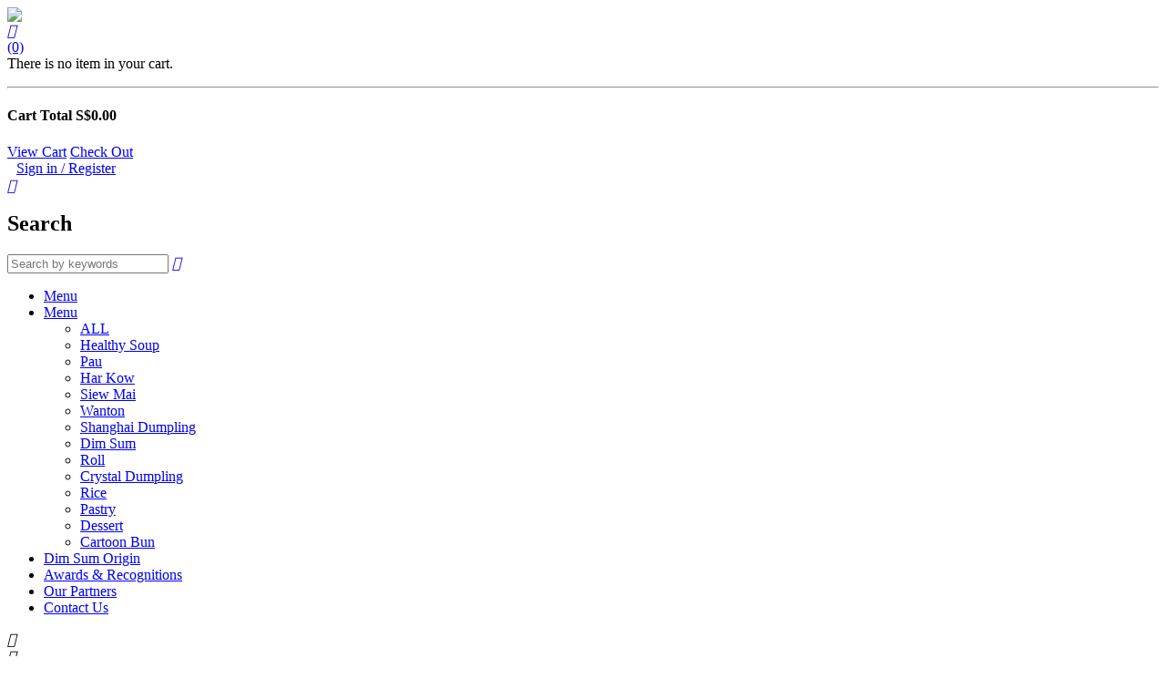

--- FILE ---
content_type: text/html; charset=utf-8
request_url: https://kiomkee.com.sg/Menu/Healthy-Soup/Old-Cucumber-Pork-Ribs-Soup-
body_size: 43590
content:


<!DOCTYPE html PUBLIC "-//W3C//DTD XHTML 1.0 Transitional//EN" "http://www.w3.org/TR/xhtml1/DTD/xhtml1-transitional.dtd">
<html xmlns="http://www.w3.org/1999/xhtml">
<head id="ctl00_Head1"><title>
	Kiomkee Pte Ltd
</title>

    <!-- Meta -->
    <meta charset="utf-8" /><meta http-equiv="X-UA-Compatible" content="IE=edge" /><meta name="viewport" content="width=1170, user-scalable=no&#39;" /><meta name="description" content="Welcome to Kiomkee Dim Sum. We are a supplier of quality Dim Sum for premium grade restaurants and hotels. Our products are authentic and quality. Kiomkee has been servicing major 5 star hotels with a wide range of traditional Chinese and innovative modern concept Dim Sum since 1988. " /><meta name="author" /><link rel="shortcut icon" href="../../favicon.ico" type="image/x-icon" /><link rel="icon" href="../../favicon.ico" type="image/x-icon" />
    
<link rel="stylesheet" type="text/css" href="/include/bootstrap.css" /><link rel="stylesheet" type="text/css" href="/include/stylesheet.css" /><link rel="stylesheet" type="text/css" href="/include/css/slick.css" /><link rel="stylesheet" type="text/css" href="/include/css/colorbox.css" /><link rel="stylesheet" type="text/css" href="/include/css/nanoscroller.css" />

    <script type="text/javascript" src="/include/js/jquery-1.11.0.min.js"></script>
<link href="/WebResource.axd?d=EN8mIHsrJB2RDKRitVqrxajiPT6d7p8Kq_4nWzUXxnb_c48nSAI_X3u61RpPQxulhREGexhC9hBmpK9JLUcKyJIcSdEW4kOMhPAJc1jCGvRV7NsJ5xMJshcxm0-y56FSh6IOrahll_36jnscZDf7GA2&amp;t=636596451661592864" type="text/css" rel="stylesheet" />
<meta property="og:url" content="http://kiomkee.com.sg/Menu/Healthy-Soup/Old-Cucumber-Pork-Ribs-Soup-/" /><meta property="og:type" content="product" /><meta property="og:title" content="Old Cucumber Pork Ribs Soup 老黄瓜排骨汤" /><meta property="og:image" content="http://kiomkee.com.sg/UploadedImg/Product/22042024_110913_AM_DSCF2573.png" /><meta /><meta name="keywords" content="Kiomkee, Kiomkee Dim Sum, Kiomkee Pte Ltd, Quality Dim Sum in Singapore, pau, dim sum, Singapore Dim Sum, wanton, siew mai, dim sum online, dim sum singapore, dim sum online singapore, frozen dim sum" /></head>

<body>
    <form name="aspnetForm" method="post" action="/Menu/Healthy-Soup/Old-Cucumber-Pork-Ribs-Soup-" onsubmit="javascript:return WebForm_OnSubmit();" onkeypress="javascript:return WebForm_FireDefaultButton(event, 'ctl00_ContentPlaceHolder1_FormControl_btSend')" id="aspnetForm">
<div>
<input type="hidden" name="__EVENTTARGET" id="__EVENTTARGET" value="" />
<input type="hidden" name="__EVENTARGUMENT" id="__EVENTARGUMENT" value="" />
<input type="hidden" name="__VIEWSTATE" id="__VIEWSTATE" value="isWl4Dqmct9aecLQmp7CiNPVfnp+/JkfBGEUoIDiKVYr3EwN0plZ9iyu7O/g4z1TFQp4OZ0JJjxsAbIJ2ReOHjoQ0AkOG+Y12gXBcjBmfuvBVIm94r9EyjcxP25dOGjOA40c2OgKdyUx6mtU4Lb0zzNNiHJXY6dwKYdQiEAlr6ZxhYnoubyglrZJWMUK1w9EYweQidLZpRl4jd8za1xabUwN9EvOKQOl0U/DuXyU96M+DIOVDyYRNY0oCpI9OsHku1qciZ/jlnPCRpSW/GWQiPXA56XauP+rm+RmvcPuY9qFxQvGkp+x1Ny6eHDFGj2H6RLUjSYMjPP7uu2qHGZb1h7wfzM6Nx5lV5fSMiztr09P+dZFVyD4ff8KNS4z7f5t85LJZC9VD5v4yrdYrgycGUbDgVB8d3rzmbOwLKWVphzyXxQHxUgCrjzTe9t9Z+FfB1GwzQImaWhGPUX2s/fzVacAvdckuMobohXkzgnPyIcoOYDKyot/HTYzlHQRq58CryxuqPo9+k/ZbWoIUIkwdJqy84Gp4+X2pJjsWpe8CxSmT4h0GYgMDzRD7wiaH99xApaPhotDHSVJ2J9+q4Tm9pzuZIJi0ctvz/DjdySGm2MEq6hvyytlcRBa23Uv+MWNWLikoEo8nqxW2R76Ct+qnb0rwfoMeiATCQ7khNDd0oyz/mCNT8QsDbMrEtC0aNXPeH+38+VKvtcWWPasZcazjLhpTRrCwc3G+VkklsbADn3j5j3ady30++gDP+EyJayD/T20OoUOb0bDjE+25gem7EVRlQCKY8uVSN2KU+Oh+FaAbja174H+GNccv7jJsF9n/guRoCt1YnQGALf22EUVNfgmYAp+RsnH5awjuhwIuBBFO23YDtmYVuvVODXFE28d7npTA+6kcJ+p0F/aDmfkXSLUTdbis7O1cDKyVFIq2xskRrwwITE/yFd4EscMa9en/AAs5ZKNURzz4JSUi6DK6WprS7/e9QquStIiYYymuneFJWV8K4YUQuVe/DRUzmRZVZtn56gokK8/RcFHow7bKQZwexyLRz0LeW8K9pNSwFhgd/W2WDd4G63cr1BMIIm+WdtWjDEMBDmELzDP7Rem3uH8VlRMknYzfEQoQP8OhtrY4mc39HvNTjhOYJlDchZp/2Vc5rq0JAxDk/j5gzR9uInuDiC1h8YmctIH8lfVONCyOVSqeQWRO99YYof57A2hRc/VWaio9JRkvO7duJzUO12ApWCE53gRKRQRPglXHGPGJTV0e2zcxMvmdXWZkf6KGtn12drk7lB4lFNVMYO3f0tBrV+FHkHwHaEmStPSI0gANr8slWH6WGx3i5XUiGfTBwQVZ3TUwJ2DbhQa0pXHKueIW9/mFqz4WJhb9vSeeR0fv/SrNeJqbrQW8n8dhVIM7GVbi/178kiteBeh72VSu1tvlM92ouswor3/dWzLqMyud8CZ7OKCB57afO5f+A/I+9+FVZdlusSE+7ckC5FFjUd5IxNPl5mfVJWAe7ssaOyw9NK9u9amRZcT9ndPP46Wp/wyOOz8go7dKimjVN9SkOFalEmF1g0eQump+SPEh45xxFucaXGV0b1jMQ5D0qyOvBADQRvjIi5V6zpKdKAiDaGdfeg0m3C/UKsbg5a3NtczK7g/qNKepfQHFNugbIusAH43u83lcZpJmMmRX86NfL3+28FvhG7IgsfyTRWmgvlgDa6ebE+c7yQIOhJgQPZQfwBjW8tIv2vY/UtB9DDEIXddgABm0qI+jSmvsNwcm2+C8hcqfB9FSlh9awejAQF8laqYlVvvduGXXPEJlF/3kQ4PzGu//oqukODEn8W47E6A2TxgyLTvIlpBa2qcl1Cmk9lsD2cDxwN3fLTy0EHtwQdZVwg/XkMnvpWGtMdtbmdkZR8Uh2WFN8plggCpfzJycocW4AD39bSSdP1Y7WgOs2hO8HjsVpXFyc1J3VMlpi0ndroyBhiCCowcQidUHCtM7I8ytRLpDXlVmr2VTcfLYUw13pkt4yIBlkzsXLkhpQcwQdXWABdEl5i/dSongLwOdsSBDMYP55ieex9uxQIO5C72ElOCWE5DWKOUPNFaDfVh7koyVzMk5JVVINTirKjhcENyEgAykhtg/R7/UozH8DWEKIIiyeFANG9mRXq+59AtDghW9ySKtenYuGAkbHte/FoA6sHCoU32BL+/rYq8iIFXVG/3YJ/AGwAMDIZj7cv4yFfw5jTpaIcH9FZYntiP5JnO0Nms0x2/eDNruPF2PB31zRob9vNTbr58o6pfK6wNodZaKP7kS7FWZB0oqiAG9km/ftmXNUGFQHd6KbeIvfV56n/UDSD9PFZBjbwQPbkZLjbZtP1F0Np1pWDmkgvu2KJG6ylrAPIGPcy0xmcnuZl9s1jKUYPcWSGhn48HWjhAqPccuRl2D3nT9mDGUM07sUepM/klr+tYf7t/28DD9fSVjzCnHO9s4qSKKBjnmjquu8YtLXrDxCymNTGQf8EgVtdGKroWC3s9OiQEDFxmDCBVqfrj1U4NOWEXpBfiE+jMQn8m/wwRKej3Z+6pof6Kjidim+8mxO8Whsv4BxSrpKbK6lyf0WZRFcAL2tqbc4nB8ZweScN93TDFdLHz/vtjHB+oDfEOpItyMZOGWet7zsn7L3drnvlajHv2Vk+pErRrTz/VVwF6bVoCvrkgLFwG8rF8edCq5BK4u/QZyU4nJWx0tgapdfJ0LFl+QmY2EjMGkHbwpQLlxPDsiRv7N3Hf7rMwzqof9SU4IzCh5E6pN9v6monMsDtMIPtqDQlajbkQJoxUg9GOb0auk2diQjIgcSKlQoWbUtpVdeSGM3sm1ssJcOdaEpDlaVD9sCmmXzN/luV90EdnF4vP/xaN6tNgLGj7l/1tbUW6ZvX6t7rlXCRtQljBaFRzzEr/gn3jKINgolnurzedHAFBm6OdsgtzITXB3QYi0U0W2pmbiByFIUJ46JC4I+HgmUnSMu9BknT619a9gGtjr9WbmM/m1m6BwJh4Tv9fUC2z3X5VaGKQWXplmp/Wdz94jPwCV/LRasX/oHExIjTKYcXSWATCt9gkycGoW13sLo4PnrC4FVberqm6eOI+v/RLkAGvDxEGtgwRI4858K7kOHTV996ay1UASgJ4J7soUwiAjpdnjIJ5aWKG+tGz/ryKFvUWB0DLtzFAeCc5g+haw/Ob7xVYujZ6/BMmpKkKzquYY/MSSXjVTgXLn91j0CvpfoqosDQjpqTVnHRbSSPoK4sIYtR0F9KOnCpAfRh8eu3bgLUNGP1lne4cbBWWTuJMLYAj+h4Aqv4c0okh8sTGNVW4JSz/A2Apleww/dFpTO1mboOEpDYV2clI5mZi7QQciYpkCYo1LtyJYJC5QmLqYaCia6+Uall8lZZg+aTEGCWyAqQVi0KdKaTSNIvPZ7+QVVd4IetNMeFfOWz8srRHKY9eC1x7n1HdLhuuCYQW8E2JIX2KgRONlxYRxeEtU3T9Fspb5a9veh7Ldr1xZW+Gp7sds5AhXJEeCbf/dVLISqC+0crLvWb2DH/gmR1RhzkecERwWnzVrxccKQA9xqTxOVwAvujxn4ZVO6oPTN7S5EIwCmILX7WGakXqDqCTfGx625XjzwXOGoopFiOENKsIrK9sfSkNRWqx3Iw42p5NxEVjQ3K/aMo+FszdJzT2L79hZndsn8HZRRj7wOVE/EPJ3cRJ92+IIFB81KJxwUwOAbIe374g0F66YJm58S6Ii1TQ91SoQNAiCif1kCuX2Nxo9wcmLxmcKjDOc5YtyCQwEpamgNVgM+0tsaTma/qkKqx7k7AtlrO1zT8P02S/nmg2gkIU/4pA6PfGVaq1Kx/z4gftDbMIIDHhn/mZ64Awg+wFYmWDiSwzZXwU993ixjbBXBDZJjxCO4w4fok0bTM7tEZLTw7TddbSp0Dw7UEhNro2eGImrFGyERFtj/a+VhGIPr7/hw7IF9O/rcKEdUaGvdIzPwINEuUNiNTU/myVrwwAMjsDJ3nuHi6iafTd3DM0GjS9qhHyOrhSbho8bsUaB03IZnW0iQOdJrY9ibzQNV+kwdUXrVuYN5jCgCpfcWT+aJm+Ey/4WKK5ai+PXPndMU9AbP0W2bffXJ5CyMs5+Cm0GJDCFQeZCvxDgejCUq5bSIlmYS/xl/11DyTQBmgSn7tKX5ftid+P9wZ8/Ym2MgCfuWsWc0gAzjsQitKrpIivpKJV3z/8NhAX2TOJnUxHjwfPer9EUuRjXrLFsiz8FeenjSLLmiZPxjR4gGLh8aV5MZD4rBjeg3qfHm4kAMYzOnxJMu+80HK34EgJhUwJhhjO3GYPDMB4U9SQWNhTyaefozUey/osTJ0ZZ64aFj00RsI0sKCmvGZu9ny77b9qiP4HaoGUKKvpWX90XXf2VgwrfmOTxhEFAdoKuAFqWBmSqvT1eNCRB9S2rSH54r7gEOxSjRvrZWjQ5SeSyzgLVjknO/JTR1YgYAmaKTiAFYiKonFl9FYKrD8bXhJ/q1qAUDa/BDQKmfAsUNmDPsNj5SFj4BXOSIezR8JrpC0MLDDnjTJeOTCySNGhezdT803Q9IMmv7kOni8++UKLCJJOprHKDdN4J2XTn56EaoxZpHejfBClBxZdB/CJDGkgQtumHaTKCsQR/wzVpWB69WJ4YJUHxKZDLJVbqfNBErzmwu5tbwBnmqN4Qhs7wSxZlp9Hglv5o34GWnKf6XcOB7nOHRT49RsZbkgWGtAPBjwxOY8mjD6OBHSCHToqfQJPbwjQNc+0ATYPf/E3bsFfq4i/FjGn2r+O9MNRpIbrBpmKB1ESuAvc1oeiWP3sQxmiU1yOUCQwu5LRdl/V/1O3dpa6MEoqtoG5kLY0cq5Tq7OwDQ6mNcYDid6niQx64MYLbuMMTkyDtY299tBLpJ6ylOKrk67NRELJQtWGvVTC1/RvssN3PkIIPngtM9FQNdA1WHhSGLFYAf6s0io8b4SMObWheUYckMxFYZzHYAnZ0JIGxqFly9YfOz08uCBwnoT1Am/SnVK1cVqi5z2UiCj6z3JTfyvwHtTNLZUzDaYhC67pf3th4R9JhUwztFWamRHg//Oglivs6wt1baDPmTa70wpKm87zF1Lkw8NPV5VQXZWWDob2hxosc8m4rRX9s5L+oveCV2X/ccd0iC54uywtEbFm4hPdAPCB+6ynvMtGrUgqSMJe5NekdoBhjSsKrSX7dRFC6yac2bFK10R0g7IlrJDtTmHCQplBifERjw10Kggc1KQDXGxPO8f/mvzDam4AI+NNwjWrOUSmFhO4ou2GluDRLjt2x5OI0WibispI8rZ+5unIk/dyY9EZn46URINBFnb13UaBWreskP0iTVhki6i2dGGL9+HnMHxI5pj3mRcjBKurTDx4VRIchrV7QkwakS9L+6bWe5j2dSsJsEGKzmYE2KejQYiZJseSxopXS0JV0lYB6WJOClCe9sKfK/C737Xt5K32+KTax49jBPmMJqDlpEmIsDDRjV+Nv7slYK2lkvr4odK6dKzXbmAEAUuDLtdk4DgukKTXcSUePQKdaGKhF4sW7krb5zowCh7/XpdiaWI5hVQrrbG+5bQ5c1BtAY5Ct52dc16kgqMgFhh5JNAXzrIuld+NlL7i611BkSXyqllpxoaeTG/zMQ3weUsx1pLqeWz46ACmsSqM9T1yyTevUQo6SgDiutwI+Qhz2fJSs1vYUL//09IPgrrb8D5GQBU7XQHxVDV4b1fF6wxRU5n6JQZIH1pRasfY4EOXUirdtLV8O0bh+uV1yxNgsemJ6TYH+ASjP96VLJxxE6wOvY9+R08JAt5VXhN/QCEDKH7EYYDokPbWkAHd7SmdyzUEfqul9/3ZGHEZv3WiVXrehVc/sW3yG8PIJoisororH+StIa3Skf9FTVuUCh0Y9CaeE8oJdLCX5N7vSXDCbf/EWg3lq8lCXdv9Ed6CypPsUwFxS7Dbn+d7//+B0ZTIGyZEJu6Q+gwsDt4y104wy6zgTLS4Ipao/vn0sJGljsHT9nEtUbzGSBqIp2UreefW914uXVqFo/J3sChmHcj6ZlkXTdkyOvMiaXV2syaKVP+U10mPuHO9gqKcyIFUuZGx03nhMxapacPJUsf46Az4kiSlwxZBfaCoIqrwLOT6FEnqc3G93ZJE40QAbB701D0CEtxyFPdZ/D3p+FGYpmLzElFBiEpVfPU9Tap6x2kK/ktkHS7Iv6ZfPU0+51mnPeUspyMF2A/RHnvHDKRG90J6Wa7SBuDHUZ414eJURqW5F9prd4PLUMBgPUgrp19wx/rb03wtVAV5NCVEAoyYTEq0WbOi2+fs6fLwCgFz/1wyWueyTH5uh9afSH/O1Jo1AwKsW6ycavS4Ijby7pYlzWXza6UxI6c1zz5bLagKCljAxE7xqbLawgHuy2OUUQmI4Ahr9Vp/LY7IejjqeIUHXpdlDB1z9Okr1S/sP1IAB1oCgnfEg1JuFcYzHQPWEPNMR7Rz42m19JThUKw6tXxIjW+zi1AsrdZDaIyI2pcUa7I0VbQPh6WA2041ZDUIjzK9lruoTl5dMZCPMwaZ+Py1ANsi8xfJ3OS1e6fObbQ8C1vPA8NBa6lYI5EBf4pbFtsU3N4fFFzjym4efjVw8zdbdEEz3Eu/AFu7YrQJw0/jb3nwLtcMZHbVDkA4VdE+9ZDkT2LnLujXVXzj8P3LjtJmUzZPQCYgDtR0FMpNYXiHL2yIimPkvBvVrFxaYx6QaSByyCJDFftZ3WO0Shp3n36XC5Bhe6cG3RDkRELobHYWuQO3fRf5STfy838N72FLAZtSiesOwocYUW/TMZmiTCCls9bJsCMde+4Z3c8IgSZhUsn4lQsyeBFnHuL8zN8dPGccdm5NPOxkQ/pGVrRiUKc5JQF7fx+tL9y7NvwYhl6D4JvS/eZoQ2nC1qRNQt1eh0X9/jhDKb0w/XTFSnn6Se7q2tkXNwmR65Hq7faIAq+jOT3SlnScPr69NkgeTcEzYBuvnIJ2RP+//VyXRgaH4pRV98hsCkhK/Z72iyl12Qhi72wxhxNNjLN80siM1w+OO9r03emGQFwkUOtcG8XzBgijsDsYShFSXFKO0GUw7HY8q98VG/BH2rfOlNWLhJN6QCL5YOvMKg/7/E+7PIu2QAQoVPvkMbE=" />
</div>

<script type="text/javascript">
//<![CDATA[
var theForm = document.forms['aspnetForm'];
if (!theForm) {
    theForm = document.aspnetForm;
}
function __doPostBack(eventTarget, eventArgument) {
    if (!theForm.onsubmit || (theForm.onsubmit() != false)) {
        theForm.__EVENTTARGET.value = eventTarget;
        theForm.__EVENTARGUMENT.value = eventArgument;
        theForm.submit();
    }
}
//]]>
</script>


<script src="/WebResource.axd?d=pynGkmcFUV13He1Qd6_TZA6W_KOBf18emRp8XBenUbyqYSrMJ5Gls2cX_57Ctz2bHRyOSIs1QURV4oaprPRicA2&amp;t=638628512640000000" type="text/javascript"></script>


<script type="text/javascript">
//<![CDATA[
var __OAUI_ControlCssLoaded=new Array();__OAUI_ControlCssLoaded.push('/WebResource.axd?d=EN8mIHsrJB2RDKRitVqrxajiPT6d7p8Kq_4nWzUXxnb_c48nSAI_X3u61RpPQxulhREGexhC9hBmpK9JLUcKyJIcSdEW4kOMhPAJc1jCGvRV7NsJ5xMJshcxm0-y56FSh6IOrahll_36jnscZDf7GA2&t=636596451661592864');//]]>
</script>

<script src="/ScriptResource.axd?d=nv7asgRUU0tRmHNR2D6t1OTOPIWXdJ-fML5wX3RyaUkpWoHVQsDFW0IwLxZ-fllRsIoTNga48IV23h7B78O15ekmsdRI-MZ9mApkXfzwMmD5Kd7eDITw7sDqgGdHhFvYrMBnYFJSWbISzMV2lzO8sg2&amp;t=2750b2ff" type="text/javascript"></script>
<script src="/ScriptResource.axd?d=yeSNAJTOPtPimTGCAo3LlZs0npQ38CpzZLi4yuef48NoD0xsvasVWaf5m30RciFNnnOIhOwNfXxwvsHGmyL0EWnfcLiHICbYFtVVxzSEgwqXsGzYA4l1zjL_GDamj7830&amp;t=ffffffffa5177bee" type="text/javascript"></script>
<script type="text/javascript">
//<![CDATA[
if (typeof(Sys) === 'undefined') throw new Error('ASP.NET Ajax client-side framework failed to load.');
//]]>
</script>

<script src="/ScriptResource.axd?d=DT3YJR8QaqV61-teuz0hgr6Y-PSC-bNWAzCu-WVUbb63s6UbOJHUlJaOby9kZQKtt-r7Prdm96xM6HzCb0cspYdv_w6U1lqWuGNK29kb0vaAYVgNGgJXRipWCeQe6OW2Jrz5TpSGRZhH7TOXWhLEgg2&amp;t=ffffffffa5177bee" type="text/javascript"></script>
<script type="text/javascript">
//<![CDATA[
function WebForm_OnSubmit() {
if (typeof(ValidatorOnSubmit) == "function" && ValidatorOnSubmit() == false) return false;
return true;
}
//]]>
</script>

<div>

	<input type="hidden" name="__VIEWSTATEGENERATOR" id="__VIEWSTATEGENERATOR" value="90059987" />
	<input type="hidden" name="__EVENTVALIDATION" id="__EVENTVALIDATION" value="j+gFyYqm/g77gUIccEZ2m99b/w4nPbCZ0Spzh0Ar0wu+J7W9ZVh9YaxghjdxbpP1EIEdT0mOMOMksAHijziv3acHMU8iO3oc11ikvpqDeSrY5X6M8cZGmdrO5KILjW1it0Uwy+cSIFKKaMHjgj5yv/0XtYTBOnYWX37JmPw/3cp5DPQFOmd0xofAzu5TwNgHorZK8DVJbv4k/aA+f9ls3asRNFzPEwIPRBfGwEZqnfvZoqoQVl9qk5AEpSQ9zmwZLCjPSGrKalqkXp8AkUR7pg1zzqXiOe7QvTQa4iSw4C70g09UtD2Duz6vRxeftsh16rEORJgEaYGz5VsIPgiNTY9UqKv9Hjk/cM0JOl4KGz7sIWage6Q+8AIfDHASMnJy" />
</div>
        <script type="text/javascript">
//<![CDATA[
Sys.WebForms.PageRequestManager._initialize('ctl00$ScriptManager1', 'aspnetForm', ['tctl00$ContentPlaceHolder1$updatePanel1',''], [], [], 90, 'ctl00');
//]]>
</script>


        <div id="dialog" title="Alert"></div>

        
        

<!-- Navigation -->
<header>
    <div class="logo">
        <a href="/">
            <img src="/images/logo.png" border="0" />
        </a>
    </div>

    <div class="header-rgtprt">
        <div class="cart hidden-sm-down">
            <!-- Cart Desktop -->
            <div class="cartdrop_wrapper">
                <a href="javascript:void(0)">
                    <i class="icons icon-cart">&#xe801;</i>
                    <div class="cartqty">
                        (0)
                    </div>
                </a>

                <div id="ctl00_Header1_divCart" class="cartdrop_div">

                    <div class="cartdrop_itemdiv">
                        <div class="cartdrop_items nano">
                            <span id="ctl00_Header1_lbStatus">There is no item in your cart.</span>
                            
                                    <ul class="cartdrop_ul nano-content">
                                
                                    </ul>
                                
                        </div>
                    </div>
                    <!-- Cart items -->

                    <div class="row">
                        <div class="col-xl-12 col-lg-12 col-md-12 col-sm-12 col-xs-12">
                            <hr>
                        </div>
                    </div>

                    <div class="row text-center">
                        <h4>Cart Total
                            S$0.00</h4>
                    </div>

                    <div class="row spacing-top">
                        <div class="col-xl-12 col-lg-12 col-md-12 col-sm-12 col-xs-12 text-center">
                            <div style="display: inline-block;">
                                <a href="/shoppingcart" class="btn bg-blue pull-left">View Cart</a>
                                <a href="/checkout" class="btn spacing-left pull-left">Check Out</a>
                            </div>
                        </div>
                    </div>
                </div>
                <!-- cart dropdown -->
            </div>
            <!-- cartdrop_wrapper -->
        </div>
        <!-- end cart -->

        <a id="ctl00_Header1_hplSignInLogout" class="link pull-right hidden-sm-down" href="../../login" style="margin-left: 10px;">Sign in / Register</a>

        
        <span class="pull-right min-order" style="font-size: 12px; color: #ffffff;">FREE Delivery with minimum order of $80.00</span>
        <div class="clear"></div>

        <div class="icons_link">
            <a href="javascript:void(0)" class="search_icon">
                <i class="icons icon-search-light">&#xe843;</i>
            </a>
            <div id="search">
                <h2>Search </h2>
                <div id="ctl00_Header1_pnlSearch" onkeypress="javascript:return WebForm_FireDefaultButton(event, &#39;ctl00_Header1_SearchLinkButton1&#39;)">
	
                    <input name="ctl00$Header1$SearchTextBox1" type="text" id="ctl00_Header1_SearchTextBox1" class="search_field" placeholder="Search by keywords" />
                    <a href="javascript:void(0)" class="search_field" style="display: none">&times;</a>
                    <a id="ctl00_Header1_SearchLinkButton1" href="javascript:__doPostBack(&#39;ctl00$Header1$SearchLinkButton1&#39;,&#39;&#39;)" style="font-weight:bold;text-decoration:underline;display: none"></a>

                    <a href="javascript:void(0)" class="closesearch"><i class="icons icon-cancel-light">&#xe854;</i></a>
                
</div>
            </div>
        </div>


        <div id='menu'>
<nav class='slinky-menu'><ul id='navmenu-h'>
<li  class='hidden-md-down'><a href='/Menu'>Menu</a>
<li class='mobileonly-icon'><a href='javascript:void(0)'>Menu</a>
<ul>
<li class='mobileonly-icon '><a href='/Menu'>ALL</a>
<li><a href='/Menu/Healthy-Soup'>Healthy Soup</a>
</li>
<li><a href='/Menu/Pau'>Pau</a>
</li>
<li><a href='/Menu/Har-Kow'>Har Kow</a>
</li>
<li><a href='/Menu/Siew-Mai'>Siew Mai</a>
</li>
<li><a href='/Menu/Wanton'>Wanton</a>
</li>
<li><a href='/Menu/Shanghai-Dumpling'>Shanghai Dumpling</a>
</li>
<li><a href='/Menu/Dim-Sum'>Dim Sum</a>
</li>
<li><a href='/Menu/Roll'>Roll</a>
</li>
<li><a href='/Menu/Crystal-Dumpling'>Crystal Dumpling</a>
</li>
<li><a href='/Menu/Rice'>Rice</a>
</li>
<li><a href='/Menu/Pastry'>Pastry</a>
</li>
<li><a href='/Menu/Dessert'>Dessert</a>
</li>
<li><a href='/Menu/Cartoon-Bun'>Cartoon Bun</a>
</li>
</ul>
</li>
<li><a href='/Dim-Sum-Origin'>Dim Sum Origin</a>
</li>
<li><a href='/Awards-n-Recognitions'>Awards & Recognitions</a>
</li>
<li><a href='/Our-Partners'>Our Partners</a>
</li>
<li><a href='/Contact-Us'>Contact Us</a>
</li>
</ul><div class='menu_close'><i class='icons icon-cancel-light'>&#xe854;</i></div>
</nav>
</div>



        <div class="menu_toggle"><i class="icons icon-menu-light">&#xe855;</i></div>

        <div class="mobileonly-icon pull-right">
            <div class="pull-left">
                <a id="ctl00_Header1_hplSignInLogout2" href="../../login"><i class="icons icon-user">&#xf061;</i></a>
            </div>
            <div class="cart">
                <a href="/shoppingcart">
                    <i class="icons icon-cart">&#xe801;</i>
                </a>
            </div>
        </div>

       
        <!-- end hidden-md-up -->
    </div>

     <span class="mobile-min-order" style="font-size: 12px; color: #ffffff;">FREE Delivery with minimum order of $80</span>


    <div class="clear"></div>
</header>


        
        

        <!-- main contents -->
        

    

    <div class='subbannerGradientbar'></div>

    <span id="ctl00_ContentPlaceHolder1_lbBreadcrumb"><div class='breadcrumbs-bg'>
                                      <div class='container'>
                                      <ul class='breadcrumbs'>
                                      <li><a href='/'>Home</a></li>
                                      <li><a href='/Menu'>Menu</a></li> <li><a href='/Menu/Healthy-Soup'>Healthy Soup</a></li><li><a href='/Menu/Healthy-Soup/Old-Cucumber-Pork-Ribs-Soup-'>Old Cucumber Pork Ribs Soup 老黄瓜排骨汤</a></li>
                                      </ul>
                                      </div>
                                      </div></span>

    

    <div id='maincontent'>
    
    

    <div id="ctl00_ContentPlaceHolder1_divMainContent">
        <div class="container">
            
            

<div id="fb-root"></div>
<script>
    (function (d, s, id) {
        var js, fjs = d.getElementsByTagName(s)[0];
        if (d.getElementById(id)) return;
        js = d.createElement(s); js.id = id;
        js.src = 'https://connect.facebook.net/en_US/sdk.js#xfbml=1&version=v2.12';
        fjs.parentNode.insertBefore(js, fjs);
    }(document, 'script', 'facebook-jssdk'));
</script>

<div class="row">

    
    
    </div>

    <div class='col-xl-12 col-lg-12 col-md-12 col-sm-12 col-xs-12 vTop'>
   

            
                    
                    
                    

                    
                            <div class="row">
                                <!-- product image -->
                                <div class="col-xl-7 col-lg-7 col-md-7 col-sm-12 col-xs-12 spacing-bottom vTop">
                                    <div class="proddet_imgdiv">
                                        

                                        <div id="ctl00_ContentPlaceHolder1_ctl01_rptProdDetail_ctl00_divNewProduct" style="position: relative;">
                                            <div class="newitem-label">New</div>
                                        </div>

                                        

                                        
                                                <div class="proddet_imgwrapper02">
                                                    <div class="proddet_img">
                                            
                                                <div>
                                                    <div class="proddet_imgsize02">
                                                        <img id="ctl00_ContentPlaceHolder1_ctl01_rptProdDetail_ctl00_rptProdImgsZoom_ctl01_imgZoom" class="zoomProd " border="0" src="/UploadedImg/Product/22042024_110913_AM_DSCF2573.png" style="border-width:0px;" />
                                                    </div>
                                                </div>
                                            
                                                <div>
                                                    <div class="proddet_imgsize02">
                                                        <img id="ctl00_ContentPlaceHolder1_ctl01_rptProdDetail_ctl00_rptProdImgsZoom_ctl02_imgZoom" class="zoomProd " border="0" src="/UploadedImg/Product/6102020_41711_PM_JIM04076-edited.jpg" style="border-width:0px;" />
                                                    </div>
                                                </div>
                                            
                                                <div>
                                                    <div class="proddet_imgsize02">
                                                        <img id="ctl00_ContentPlaceHolder1_ctl01_rptProdDetail_ctl00_rptProdImgsZoom_ctl03_imgZoom" class="zoomProd " border="0" src="/UploadedImg/Product/6102020_41624_PM_JIM04005.JPG" style="border-width:0px;" />
                                                    </div>
                                                </div>
                                            
                                                <div>
                                                    <div class="proddet_imgsize02">
                                                        <img id="ctl00_ContentPlaceHolder1_ctl01_rptProdDetail_ctl00_rptProdImgsZoom_ctl04_imgZoom" class="zoomProd " border="0" src="/images/prod_noimg.gif" style="border-width:0px;" />
                                                    </div>
                                                </div>
                                            
                                                <div>
                                                    <div class="proddet_imgsize02">
                                                        <img id="ctl00_ContentPlaceHolder1_ctl01_rptProdDetail_ctl00_rptProdImgsZoom_ctl05_imgZoom" class="zoomProd " border="0" src="/images/prod_noimg.gif" style="border-width:0px;" />
                                                    </div>
                                                </div>
                                            
                                                </div>
                                                </div>
                                            

                                        
                                                <div class="proddet_imgnav" id="proddet_imgnav">
                                            
                                                <div>
                                                    <div class="proddet_thumb">
                                                        <img id="ctl00_ContentPlaceHolder1_ctl01_rptProdDetail_ctl00_rptProdImgs_ctl01_imgZoom" border="0" src="/UploadedImg/Product/22042024_110913_AM_DSCF2573.png" style="border-width:0px;" />
                                                    </div>
                                                </div>
                                            
                                                <div>
                                                    <div class="proddet_thumb">
                                                        <img id="ctl00_ContentPlaceHolder1_ctl01_rptProdDetail_ctl00_rptProdImgs_ctl02_imgZoom" border="0" src="/UploadedImg/Product/6102020_41711_PM_JIM04076-edited.jpg" style="border-width:0px;" />
                                                    </div>
                                                </div>
                                            
                                                <div>
                                                    <div class="proddet_thumb">
                                                        <img id="ctl00_ContentPlaceHolder1_ctl01_rptProdDetail_ctl00_rptProdImgs_ctl03_imgZoom" border="0" src="/UploadedImg/Product/6102020_41624_PM_JIM04005.JPG" style="border-width:0px;" />
                                                    </div>
                                                </div>
                                            
                                                <div>
                                                    <div class="proddet_thumb">
                                                        <img id="ctl00_ContentPlaceHolder1_ctl01_rptProdDetail_ctl00_rptProdImgs_ctl04_imgZoom" border="0" src="/images/prod_noimg.gif" style="border-width:0px;" />
                                                    </div>
                                                </div>
                                            
                                                <div>
                                                    <div class="proddet_thumb">
                                                        <img id="ctl00_ContentPlaceHolder1_ctl01_rptProdDetail_ctl00_rptProdImgs_ctl05_imgZoom" border="0" src="/images/prod_noimg.gif" style="border-width:0px;" />
                                                    </div>
                                                </div>
                                            
                                                </div>
                                            

                                        <div class="clear"></div>
                                    </div>
                                </div>

                                <!-- product details -->
                                <div class="col-xl-5 col-lg-5 col-md-5 col-sm-12 col-xs-12 vTop">
                                    <div class="row spacing-top-less ">
                                        <div class="col-xl-12 col-lg-12 col-md-12 col-sm-12 col-xs-12">
                                            <span class="txt-small-serif text-uppercase">HEALTHY SOUP</span>
                                            <h2 class="text-uppercase">
                                                Old Cucumber Pork Ribs Soup 老黄瓜排骨汤</h2>
                                        </div>
                                    </div>
                                    <hr>
                                    <div class="row">
                                        <div class="col-xl-12 col-lg-12 col-md-12 col-sm-12 col-xs-12">
                                            <div class="sidenav">
                                                <ul class="topnav proddes">
                                                    <li id="ctl00_ContentPlaceHolder1_ctl01_rptProdDetail_ctl00_liDesc">
                                                        <a href="javascript:void(0)">Descriptions</a>
                                                        <ul>
                                                            <li class="active">
                                                                <p>In a country like Singapore, where it is warm &amp; humid all year round, a&nbsp;<em>soothing and nourishing soup, old cucumber soup helps to cool the body and aids in detoxification.</em></p>
</li>
                                                        </ul>
                                                    </li>

                                                    <li id="ctl00_ContentPlaceHolder1_ctl01_rptProdDetail_ctl00_liStorage">
                                                        <a href="javascript:void(0)">Cooking and Storage Instruction </a>
                                                        <ul>
                                                            <li>
                                                                <p>Cooking method: Thaw for 10min, then steam for 10-15 min.</p>

<p>Storage Condition:&nbsp;Keep frozen at -18<sup><font size="2">o</font></sup>C</p>

                                                            </li>
                                                        </ul>
                                                    </li>
                                                </ul>
                                                <!-- end topnav -->
                                            </div>
                                            <!-- end side nav -->
                                        </div>
                                    </div>

                                    <div class="row spacing-top-extra">
                                        <div class="col-xl-5 col-lg-5 col-md-5 col-sm-12 col-xs-12 spacing-bottom-less vAlign">
                                            <h3 style='display: block;'>
                                                <span >S$8.01</span>
                                                 <br />(1packet （520g±）)
                                            </h3>
                                        </div>
                                        <div class="col-xl-7 col-lg-7 col-md-7 col-sm-12 col-xs-12 spacing-bottom-less vAlign">
                                            <input name="ctl00$ContentPlaceHolder1$ctl01$rptProdDetail$ctl00$txtQty" type="text" value="1" id="ctl00_ContentPlaceHolder1_ctl01_rptProdDetail_ctl00_txtQty" class="text-center qty" />
                                        
                                            <a id="ctl00_ContentPlaceHolder1_ctl01_rptProdDetail_ctl00_btRFQ" class="btn btn-addtocart  spacing-left" href="javascript:WebForm_DoPostBackWithOptions(new WebForm_PostBackOptions(&quot;ctl00$ContentPlaceHolder1$ctl01$rptProdDetail$ctl00$btRFQ&quot;, &quot;&quot;, true, &quot;validateQty&quot;, &quot;&quot;, false, true))">ADD TO CART</a></a> 
                                        </div>
                                        <div class="col-xl-12 col-lg-12 col-md-12 col-sm-12 col-xs-12">
                                            <span id="ctl00_ContentPlaceHolder1_ctl01_rptProdDetail_ctl00_RequiredFieldValidator_qty" class="errMsg" style="color:Red;display:none;">Please enter qty</span>
                                            <span id="ctl00_ContentPlaceHolder1_ctl01_rptProdDetail_ctl00_rvQty" class="errMsg" style="color:Red;display:none;">Invalid value</span>
                                        </div>
                                    </div>

                                    <div id="ctl00_ContentPlaceHolder1_ctl01_rptProdDetail_ctl00_divGSTIncl" class="row">
                                        <div class="col-xl-12 col-lg-12 col-md-12 col-sm-12 col-xs-12">
                                            <span class="txt-small-serif text-uppercase">
                                                IncL OF 9% GST
                                            </span>
                                        </div>
                                    </div>

                                    <div class="row spacing-top-extra">
                                        <div class="col-xl-12 col-lg-12 col-md-12 col-sm-12 col-xs-12">
                                            <!-- Your like button code -->
                                            <div id="ctl00_ContentPlaceHolder1_ctl01_rptProdDetail_ctl00_fbLike" class="fb-like" data-layout="standard" data-action="like" data-size="small" data-show-faces="true" data-share="true" data-href="http://kiomkee.com.sg/Menu/Healthy-Soup/Old-Cucumber-Pork-Ribs-Soup-/"></div>
                                        </div>
                                    </div>
                                </div>

                                <input type="hidden" name="ctl00$ContentPlaceHolder1$ctl01$rptProdDetail$ctl00$hUnitPrice" id="ctl00_ContentPlaceHolder1_ctl01_rptProdDetail_ctl00_hUnitPrice" value="8.01" />

                                <input type="hidden" name="ctl00$ContentPlaceHolder1$ctl01$rptProdDetail$ctl00$hUOMID" id="ctl00_ContentPlaceHolder1_ctl01_rptProdDetail_ctl00_hUOMID" value="44" />
                                <input type="hidden" name="ctl00$ContentPlaceHolder1$ctl01$rptProdDetail$ctl00$hPRODID" id="ctl00_ContentPlaceHolder1_ctl01_rptProdDetail_ctl00_hPRODID" value="145" />
                                <input type="hidden" name="ctl00$ContentPlaceHolder1$ctl01$rptProdDetail$ctl00$hCATEID" id="ctl00_ContentPlaceHolder1_ctl01_rptProdDetail_ctl00_hCATEID" value="30" />
                                <input type="hidden" name="ctl00$ContentPlaceHolder1$ctl01$rptProdDetail$ctl00$hCOVERIMAGE" id="ctl00_ContentPlaceHolder1_ctl01_rptProdDetail_ctl00_hCOVERIMAGE" value="22042024_110913_AM_DSCF2573.png" />
                                <input type="hidden" name="ctl00$ContentPlaceHolder1$ctl01$rptProdDetail$ctl00$hInventory" id="ctl00_ContentPlaceHolder1_ctl01_rptProdDetail_ctl00_hInventory" value="188" />
                                <input type="hidden" name="ctl00$ContentPlaceHolder1$ctl01$rptProdDetail$ctl00$hfNew" id="ctl00_ContentPlaceHolder1_ctl01_rptProdDetail_ctl00_hfNew" value="True" />
                                <input type="hidden" name="ctl00$ContentPlaceHolder1$ctl01$rptProdDetail$ctl00$hfBest" id="ctl00_ContentPlaceHolder1_ctl01_rptProdDetail_ctl00_hfBest" value="False" />
                               
                                <!-- / product details -->
                            </div>

                            <div class="row spacing-top-extra">
                                <div class="col-xl-12 col-lg-12 col-md-12 col-sm-12 col-xs-12 text-center">
                                    <a id="ctl00_ContentPlaceHolder1_ctl01_rptProdDetail_ctl00_btBack" class="back" href="javascript:__doPostBack(&#39;ctl00$ContentPlaceHolder1$ctl01$rptProdDetail$ctl00$btBack&#39;,&#39;&#39;)">
                                        <i class="icons icon-angle-left">&#xf104;</i>Back to listing 
                                    </a>
                                </div>
                            </div>

                            <div style="display: block;">

                                <!-- Related Products -->
                                
                            </div>
                        
                

        
        
    
    </div>

</div>

        </div>
    </div>

    <div id="ctl00_ContentPlaceHolder1_divContactContent">
        <div class="container">
            

            <div class="row">
                <div class="col-xl-4 col-lg-4 col-md-4 col-sm-12 col-xs-12 vTop spacing-bottom">
                    
                </div>

                <div class="col-xl-8 col-lg-8 col-md-8 col-sm-12 col-xs-12 vTop spacing-bottom">
                    

                    <div id="ctl00_ContentPlaceHolder1_updatePanel1">
	
                            <!--need to preload the form user contorl so that obout Captcha image will apear. Add it to please holder of either side in code behind-->
                            
                        
</div>
                </div>
            </div>
        </div>
    </div>
    
    </div>





        <!-- end main ceontents -->

        
        

<!-- Footer -->
<footer>

    <div class="upper-footer">
        <div class="container">
            <div class="row">
                <div class="col-xl-6 col-lg-6 col-md-6 col-sm-12 col-xs-12 vAlign text-xl-left text-xs-center spacing-bottom-less">
                    WISH to KNOW MORE ABOUT KIOMKEE?
                </div>
                <div class="col-xl-6 col-lg-6 col-md-6 col-sm-12 col-xs-12 vAlign text-xl-right text-xs-center spacing-bottom-less">
                    <a href="#" class="dlbtn">CORPORATE BROCHURE (3.8MB)</a>
                </div>
            </div>
        </div>
    </div>

    <div class="copyright">
        <div class="container">
            <div class="row">
                <div class="col-xl-12 col-lg-12 col-md-12 col-sm-12 col-xs-12 text-xl-left text-xs-center">

                    <div class="pull-xl-left pull-xs-none footerValign" >
                        <img src="/images/paypal-icon-g.svg" border="0" class="paypal pull-left vAlign" />
                        <img src="/images/visa-g.svg" border="0" class="visa pull-left vAlign spacing-left-less" />
                        <img src="/images/mastercard-logo-g.svg" border="0" class="mastercard pull-left vAlign spacing-left-less" />
                    </div>

                    <div class="footerValign text-xs-center">
                        <ul>
<li><a href='/About-KiomKee'>About KiomKee</a>
</li>
<li><a href='/Contact-Us'>Contact Us</a>
</li>
<li><a href='/Terms-n-Conditions'>Terms & Conditions</a>
</li>
<li><a href='/FAQ'>FAQ</a>
</li>
</ul>
                    </div>

                    <div class="pull-xl-right pull-xs-none adjpos text-right text-xs-center ">
                        &copy;
                        <script type="text/javascript">
                            var time = new Date();
                            var year = time.getYear();
                            if (year < 1900) {
                                year = year + 1900;
                            }
                            document.write(year);
                        </script>
                        KiomKee Pte Ltd. All Rights Reserved.<br />
                        Website by <a href="http://www.creaworld.com.sg" target="_blank">Creative eWorld Pte Ltd</a>.
                    </div>
    </div>
    </div>
        </div>
    </div>

    <div class="footerGradientbar"></div>
</footer>
<div id="overlay"></div>



        <!--this script has to be after the menu list-->
        
    
<script type="text/javascript">
//<![CDATA[
var Page_Validators =  new Array(document.getElementById("ctl00_ContentPlaceHolder1_ctl01_rptProdDetail_ctl00_RequiredFieldValidator_qty"), document.getElementById("ctl00_ContentPlaceHolder1_ctl01_rptProdDetail_ctl00_rvQty"));
//]]>
</script>

<script type="text/javascript">
//<![CDATA[
var ctl00_ContentPlaceHolder1_ctl01_rptProdDetail_ctl00_RequiredFieldValidator_qty = document.all ? document.all["ctl00_ContentPlaceHolder1_ctl01_rptProdDetail_ctl00_RequiredFieldValidator_qty"] : document.getElementById("ctl00_ContentPlaceHolder1_ctl01_rptProdDetail_ctl00_RequiredFieldValidator_qty");
ctl00_ContentPlaceHolder1_ctl01_rptProdDetail_ctl00_RequiredFieldValidator_qty.controltovalidate = "ctl00_ContentPlaceHolder1_ctl01_rptProdDetail_ctl00_txtQty";
ctl00_ContentPlaceHolder1_ctl01_rptProdDetail_ctl00_RequiredFieldValidator_qty.focusOnError = "t";
ctl00_ContentPlaceHolder1_ctl01_rptProdDetail_ctl00_RequiredFieldValidator_qty.errormessage = "Please enter qty";
ctl00_ContentPlaceHolder1_ctl01_rptProdDetail_ctl00_RequiredFieldValidator_qty.display = "Dynamic";
ctl00_ContentPlaceHolder1_ctl01_rptProdDetail_ctl00_RequiredFieldValidator_qty.validationGroup = "validateQty";
ctl00_ContentPlaceHolder1_ctl01_rptProdDetail_ctl00_RequiredFieldValidator_qty.evaluationfunction = "RequiredFieldValidatorEvaluateIsValid";
ctl00_ContentPlaceHolder1_ctl01_rptProdDetail_ctl00_RequiredFieldValidator_qty.initialvalue = "";
var ctl00_ContentPlaceHolder1_ctl01_rptProdDetail_ctl00_rvQty = document.all ? document.all["ctl00_ContentPlaceHolder1_ctl01_rptProdDetail_ctl00_rvQty"] : document.getElementById("ctl00_ContentPlaceHolder1_ctl01_rptProdDetail_ctl00_rvQty");
ctl00_ContentPlaceHolder1_ctl01_rptProdDetail_ctl00_rvQty.controltovalidate = "ctl00_ContentPlaceHolder1_ctl01_rptProdDetail_ctl00_txtQty";
ctl00_ContentPlaceHolder1_ctl01_rptProdDetail_ctl00_rvQty.errormessage = "Invalid value";
ctl00_ContentPlaceHolder1_ctl01_rptProdDetail_ctl00_rvQty.display = "Dynamic";
ctl00_ContentPlaceHolder1_ctl01_rptProdDetail_ctl00_rvQty.validationGroup = "validateQty";
ctl00_ContentPlaceHolder1_ctl01_rptProdDetail_ctl00_rvQty.type = "Integer";
ctl00_ContentPlaceHolder1_ctl01_rptProdDetail_ctl00_rvQty.evaluationfunction = "RangeValidatorEvaluateIsValid";
ctl00_ContentPlaceHolder1_ctl01_rptProdDetail_ctl00_rvQty.maximumvalue = "999999";
ctl00_ContentPlaceHolder1_ctl01_rptProdDetail_ctl00_rvQty.minimumvalue = "1";
//]]>
</script>


<script type="text/javascript">
//<![CDATA[

var Page_ValidationActive = false;
if (typeof(ValidatorOnLoad) == "function") {
    ValidatorOnLoad();
}

function ValidatorOnSubmit() {
    if (Page_ValidationActive) {
        return ValidatorCommonOnSubmit();
    }
    else {
        return true;
    }
}
        
document.getElementById('ctl00_ContentPlaceHolder1_ctl01_rptProdDetail_ctl00_RequiredFieldValidator_qty').dispose = function() {
    Array.remove(Page_Validators, document.getElementById('ctl00_ContentPlaceHolder1_ctl01_rptProdDetail_ctl00_RequiredFieldValidator_qty'));
}

document.getElementById('ctl00_ContentPlaceHolder1_ctl01_rptProdDetail_ctl00_rvQty').dispose = function() {
    Array.remove(Page_Validators, document.getElementById('ctl00_ContentPlaceHolder1_ctl01_rptProdDetail_ctl00_rvQty'));
}
//]]>
</script>
</form>

    <!-- == JS == -->
    
    <script type="text/javascript" src="/include/js/slick.js"></script>
    <script type="text/javascript" src="/include/js/jquery.scrollUp.min.js"></script>
    <script type="text/javascript" src="/include/js/jquery.slinky.js"></script>
    <script type="text/javascript" src="/include/js/hoverIntent.js"></script>
    <script type="text/javascript" src="/include/js/jquery.colorbox-min.js"></script>
    <script type="text/javascript" src="/include/js/general.js"></script>
    <script type="text/javascript" src="/include/js/modernizr.js"></script>
    <!--FOR IE -->
    <script type="text/javascript" src="/include/js/jquery.nanoscroller.min.js"></script>
    <!--[if lt IE 9]>
    <script src="include/js/html5.js"></script>
    <![endif]-->
    <!-- Bootstrap Core JavaScript -->
    <script type="text/javascript" src="/include/js/tether.min.js"></script>
    <script type="text/javascript" src="/include/js/bootstrap.min.js"></script>
    <script type="text/javascript" src="/include/js/accordion.js"></script>
</body>
</html>
